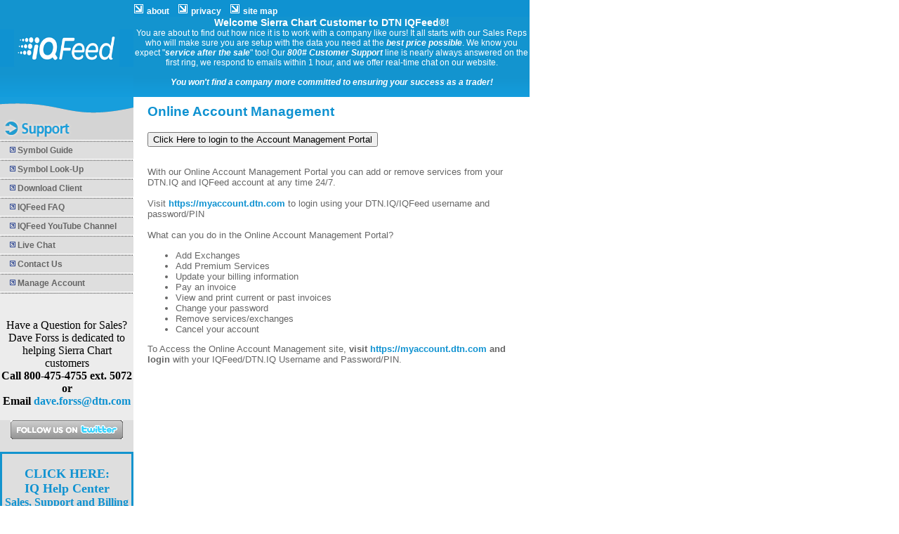

--- FILE ---
content_type: text/html;charset=UTF-8
request_url: http://www.iqfeed.net/SierraChart/index.cfm?web=iqfeed&displayaction=support&section=onlinebilling
body_size: 10505
content:


<!DOCTYPE HTML PUBLIC "-//W3C//DTD HTML 4.01 Transitional//EN">
<html lang="en-US">
<head>


	<title>Welcome Sierra Chart Customer to DTN IQFeed! - Fast, Reliable, Affordable.  Market Data and API's.</title> <link href="https://www.iqfeed.net/styles/index.css" rel="stylesheet" />

<META NAME="DESCRIPTION" CONTENT="Fast, Reliable, Affordable.  Real time market data feeds and API for easy integration into your analysis applications.  Compatible with all major 3rd party market data analysis software.">
<META NAME="KEYWORDS" CONTENT="SierraChart,New York,American,PinkSheet,NASDAQ,Wall Street,Amibroker,Cartesian,Day Trading Solutions,Dynastore,Ensign,Equinox,Fibonacci,HL Camp,Hyper Trader,IQXP,MM95,Neoticker,Probalitrade,Protrading,QuoteIN,QuoteTrackers,TechFutures,The Trading Academy,Tradersoft,TradeSignals,Trade Signals,Trading Solutions,Ward Systems,Wave 59,Wealth Lab,Windotrader,real time stock quote,free real time stock quote,real time streaming stock quote,real time stock market quote,canadian real time stock quote,chart quote real stock time,stock quote ,stock market quote ,free stock quote ,historical stock quote ,real time stock quote ,free real time stock quote ,tse stock quote ,toronto stock exchange quote ,canadian stock quote ,nyse stock quote ,after hours stock quote ,historic stock quote ,stock option quote ,streaming stock quote ,live stock quote ,stock price quote ,stock quote history ,penny stock quote ,current stock quote ,toronto stock quote ,past stock quote ,current stock market quote ,new york stock exchange quote ,canada stock quote ,stock quote feed ,quicken stock quote ,historical stock quote free ,daily stock quote ,otc stock quote ,free stock market quote ,after market stock quote ,get stock quote ,after hour stock quote ,free streaming stock quote ,current quote stock yahoo ,online stock quote ,real time streaming stock quote ,microsoft stock quote ,stock exchange quote ,preferred stock quote ,quote stock tide ,pink sheet stock quote ,toronto stock exchange stock quote ,quote stock stock ,read stock quote ,finance stock quote ,real time stock market quote ,canadian stock market quote ,quote siri stock,today stock quote,over the counter stock quote ,ford quote stock ,dow jones stock quote,wireless stock quote ,free live stock quote ,live lycos quote stock ,wmt stock quote ,msnbc quote stock ,pfizer quote stock ,historical quote stock yahoo ,historical stock price quote ,dell stock quote ,free penny stock quote ,stock quote download ">


<meta name="twitter:card" content="summary" />
<meta name="twitter:site" content="@DTNMarkets" />
<meta name="twitter:title" content="DTN IQFeed - Professional futures, equities, options and forex data" />
<meta name="twitter:description" content="Free Trial Now Available - The best market data, API's and customer support in the industry is at www.IQFeed.net" />
<meta name="twitter:image" content="https://www.iqfeed.net/images/IQFeed_336x280_static.gif" />

</head>
<body>



	<table class="page">
	<tr class="pagerow"><td>

		
		<!DOCTYPE HTML PUBLIC "-//W3C//DTD HTML 4.01 Transitional//EN">

<link href="https://www.iqfeed.net/styles/header.css" rel="stylesheet" />



<table class="header">
	<tr>
		<td class="main_logo" rowspan=2>
        	<a href="https://www.iqfeed.net/SierraChart/index.cfm"><img src="https://www.iqfeed.net/images/iqfeed_logo.png" class="logo" alt="logo"></a>
    	</td>
		<td class="header_links">
			<nobr>
			<img src="https://www.iqfeed.net/images/smarrow.gif"> <a href="https://www.iqfeed.net/SierraChart/index.cfm?displayaction=support&section=about"><span class="smnavWhite">about</span></a>&nbsp;&nbsp;
			<img src="https://www.iqfeed.net/images/smarrow.gif"> <a href="https://www.iqfeed.net/SierraChart/index.cfm?displayaction=support&section=privacy"><span class="smnavWhite">privacy</span></a>&nbsp;&nbsp;
			<img src="https://www.iqfeed.net/images/smarrow.gif"> <a href="https://www.iqfeed.net/SierraChart/index.cfm?displayaction=support&section=map"><span class="smnavWhite">site map</span></a>&nbsp;&nbsp;
			
			&nbsp;&nbsp;
			</nobr>
		</td>
	</tr>
	<tr>
		<td class="main_header_content">
			<div class="welcome">
				<div class="center heading">Welcome Sierra Chart Customer to DTN IQFeed&#174;!</div>
				<div class="center">You are about to find out how nice it is to work with a company like ours! It all starts with our Sales Reps who will make sure you are setup with the data you need
					at the <strong><em>best price possible</em></strong>. We know you expect "<strong><em>service after the sale</em></strong>" too! Our <strong><em>800# Customer Support</em></strong> line is nearly always 
					answered on the first ring, we respond to emails within 1 hour, and we offer real-time chat on our website. <br /><br /><strong><em>You won't find a company more committed to ensuring your success as a trader!</em></strong><br /><br /></div>
			</div>
		</td>
	</tr>
</table>

	</td></tr>


	
	<tr class="pagerow">
		<td>
			<link href="https://www.iqfeed.net/styles/menu.css" rel="stylesheet" /> 
<table class="menu">

 
			<tr>
				<td colspan=2><a href="https://iqhelp.dtn.com/contact-us/"><img src="https://www.iqfeed.net/images/wave_support.gif" class="menu_header"></a></td>
			</tr>
			<tr><td colspan=2><img src="https://www.iqfeed.net/images/dotted_line.gif" class="separator"></td></tr>

			<tr>
				<td class="menu_accent"><img src="https://www.iqfeed.net/images/arrow_up.gif"></td><td class="menu_link"><a href="https://ws1.dtn.com/IQ/Guide/"><span class="navBlu">Symbol Guide</span></a></td>
			</tr>
			<tr><td colspan=2><img src="https://www.iqfeed.net/images/dotted_line.gif" class="separator"></td></tr>

			<tr>
				<td class="menu_accent"><img src="https://www.iqfeed.net/images/arrow_up.gif"></td><td class="menu_link"><a href="https://ws1.dtn.com/IQ/Search/"><span class="navBlu">Symbol Look-Up</span></a></td>
			</tr>
			<tr><td colspan=2><img src="https://www.iqfeed.net/images/dotted_line.gif" class="separator"></td></tr>

			<tr>
				<td class="menu_accent"><img src="https://www.iqfeed.net/images/arrow_up.gif"></td><td class="menu_link"><a href="https://www.iqfeed.net/SierraChart/index.cfm?displayaction=support&section=download"><span class="navBlu">Download Client</span></a></td>
			</tr>
			<tr><td colspan=2><img src="https://www.iqfeed.net/images/dotted_line.gif" class="separator"></td></tr>

 			<tr>
				<td class="menu_accent"><img src="https://www.iqfeed.net/images/arrow_up.gif"></td><td class="menu_link"><a href="https://iqhelp.dtn.com/frequently-asked-questions/"><span class="navBlu">IQFeed FAQ</span></a></td>
			</tr>
			<tr><td colspan=2><img src="https://www.iqfeed.net/images/dotted_line.gif" class="separator"></td></tr>

			<tr>
				<td class="menu_accent"><img src="https://www.iqfeed.net/images/arrow_up.gif"></td><td class="menu_link"><a href="http://www.youtube.com/IQFeed" target="_blank"><span class="navBlu">IQFeed YouTube Channel</span></a></td>
			</tr>
			<tr><td colspan=2><img src="https://www.iqfeed.net/images/dotted_line.gif" class="separator"></td></tr>

			<tr>
				<td class="menu_accent"><img src="https://www.iqfeed.net/images/arrow_up.gif"></td><td class="menu_link"><a href="https://iqhelp.dtn.com/chat/"><span class="navBlu">Live Chat</span></a></td>
			</tr>
			<tr><td colspan=2><img src="https://www.iqfeed.net/images/dotted_line.gif" class="separator"></td></tr>
			<tr>
				<td class="menu_accent"><img src="https://www.iqfeed.net/images/arrow_up.gif"></td><td class="menu_link"><a href="https://iqhelp.dtn.com/contact-us/"><span class="navBlu">Contact Us</span></a></td>
			</tr>
			<tr><td colspan=2><img src="https://www.iqfeed.net/images/dotted_line.gif" class="separator"></td></tr>

 			<tr>
				<td class="menu_accent"><img src="https://www.iqfeed.net/images/arrow_up.gif"></td><td class="menu_link"><a href="https://www.iqfeed.net/SierraChart/index.cfm?displayaction=support&section=onlinebilling"><span class="navBlu">Manage Account</span></a></td>
			</tr>
			<tr><td colspan=2><img src="https://www.iqfeed.net/images/dotted_line.gif" class="separator"></td></tr>
		
			<tr><td colspan=2 class="menu_sales"><br /><br />Have a Question for Sales?<br />Dave Forss is dedicated to helping Sierra Chart customers<br />
			<strong>Call 800-475-4755 ext. 5072<BR />or<BR />Email <a href="mailto:dave.forss@dtn.com">dave.forss@dtn.com</a></strong><br /><br /></td></tr>


	<tr><td colspan=2 class="menu_twitter" ><a href="http://www.twitter.com/DTNMarkets" target="_blank"><img src="/images/twitter.png" alt="Follow DTNMarkets on Twitter"></a><BR /><BR /></td></tr>
	<tr><td colspan=2 class="menu_support"><br /><b><a href="https://iqhelp.dtn.com/chat/"><font size="+1">CLICK HERE:<br/>IQ Help Center</font><br/>Sales, Support and Billing Chat</a></b><br /><br /></td></tr>
	
</table>

 
<link href="https://www.iqfeed.net/styles/content_support.css" rel="stylesheet" />


<table class='content'>
	<tr>
		<td>
	
	
		<span class="hdline">Online Account Management</span>
		<br><br>
		<span class="medtext">
		
		<form method="get" action="https://myaccount.dtn.com/storefront/customer/ServiceSummary?affiliateid=5507">
			<input type="submit" value="Click Here to login to the Account Management Portal">
		</form><BR>
		With our Online Account Management Portal you can add or remove services from your DTN.IQ and IQFeed account at any time 24/7.<BR><BR>
		
		Visit <strong><a href="https://myaccount.dtn.com/storefront/customer/ServiceSummary?affiliateid=5507" target="_BLANK">https://myaccount.dtn.com</a></font></strong> to login using your DTN.IQ/IQFeed username and password/PIN<BR><BR>
		
		What can you do in the Online Account Management Portal?<BR>
		<ul> <LI>Add Exchanges
		<LI>Add Premium Services
		<LI>Update your billing information
		<LI>Pay an invoice
		<LI>View and print current or past invoices
		<LI>Change your password
		<LI>Remove services/exchanges
		<LI>Cancel your account
		</ul>
		To Access the Online Account Management site, <strong>visit <a href="https://myaccount.dtn.com/storefront/customer/ServiceSummary?affiliateid=5507" target="_BLANK">https://myaccount.dtn.com</a> and login</strong> with your IQFeed/DTN.IQ Username and Password/PIN.<BR><BR>
		
		</span>
		</td>
	</tr>
</table> 
		</td>

	</tr>
</table>

	
 
</body>
</html>


--- FILE ---
content_type: text/css
request_url: https://www.iqfeed.net/styles/index.css
body_size: 539
content:
body {
    background-color: white;
    margin: 0px 0px 0px 0px;
    border-style: none;
    border-color: #7a8ae6;
}

table.page {
    width: 754px;
    border-style: none;
    border-color: #7a8ae6;
    border-spacing: 0px;
    padding: 0px 0px 0px 0px;
}

td {
    border-style: none;
    border-color: #7a8ae6;
    border-spacing: 0px;
    padding: 0px 0px 0px 0px;
}

tr {
    border-style: none;
    border-color: #7a8ae6;
    border-spacing: 0px;
    padding: 0px 0px 0px 0px;
}

tr.pagerow {
    width: 754px;
}


A:link 
{
    color:#149EDD;
    text-decoration:none;
}

A:visited {
    color:#149EDD;
    text-decoration:none;
}

A:hover {
    color:#666666;
    text-decoration:none;
}

--- FILE ---
content_type: text/css
request_url: https://www.iqfeed.net/styles/content_support.css
body_size: 656
content:
table.content {
    width: 552px;
    background-color: #FFFFFF;
    border-spacing: 0px;
    padding-top: 10px;
    padding-left: 20px;
    font-size: medium;
}

table.download {
    font-family: Arial,Helvetica, MS sans serif;
    color: #666666;
    font-style: normal;
    font-size: 9pt;
    border: 5px;
    border-style: solid;
    width: 100%;
}

th.download {
    border-style: solid;
    border-width: thin;
    font-size:medium;
    color: black;
}

td.download {
    border-style: solid;
    border-color: black;
    border-width: thin;
    text-align: center;
    font-size:small;
}

td.product {
    text-align: left;
}

/*td {
    border-style: solid;
    border-width: 1px;
}*/

.hidden {
    display: none;
}